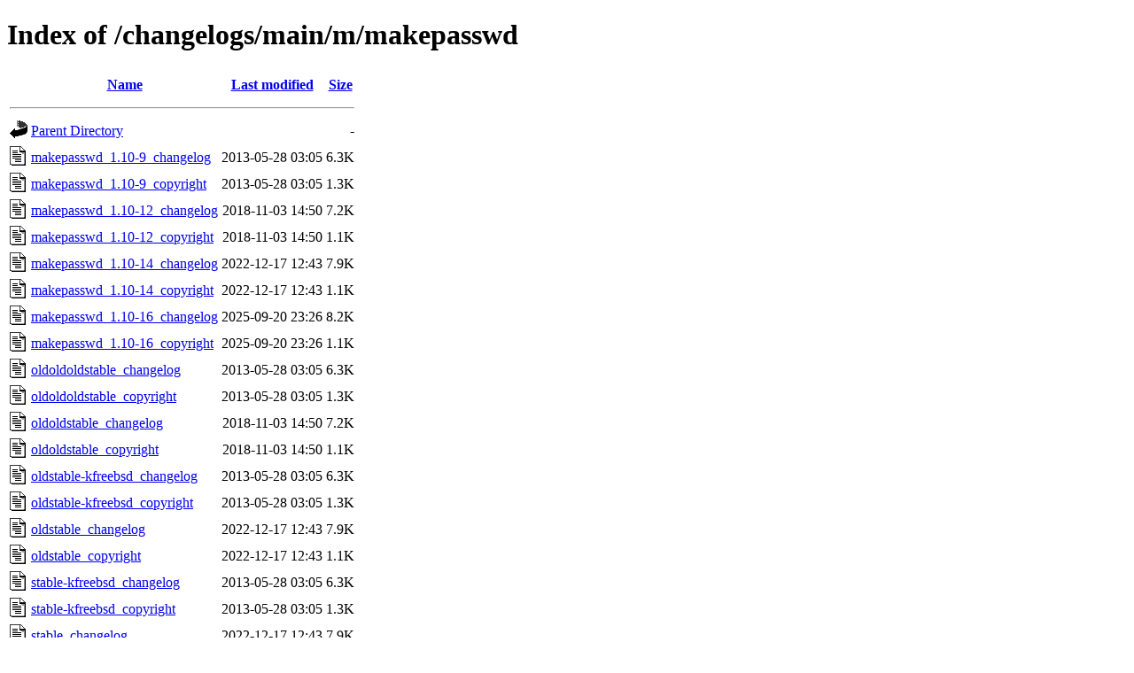

--- FILE ---
content_type: text/html;charset=UTF-8
request_url: https://metadata.ftp-master.debian.org/changelogs/main/m/makepasswd/
body_size: 544
content:
<!DOCTYPE HTML PUBLIC "-//W3C//DTD HTML 4.01//EN" "http://www.w3.org/TR/html4/strict.dtd">
<html>
 <head>
  <title>Index of /changelogs/main/m/makepasswd</title>
 </head>
 <body>
<h1>Index of /changelogs/main/m/makepasswd</h1>
  <table>
   <tr><th valign="top"><img src="/icons/blank.gif" alt="[ICO]"></th><th><a href="?C=N;O=D">Name</a></th><th><a href="?C=M;O=A">Last modified</a></th><th><a href="?C=S;O=A">Size</a></th></tr>
   <tr><th colspan="4"><hr></th></tr>
<tr><td valign="top"><img src="/icons/back.gif" alt="[PARENTDIR]"></td><td><a href="/changelogs/main/m/">Parent Directory</a></td><td>&nbsp;</td><td align="right">  - </td></tr>
<tr><td valign="top"><img src="/icons/text.gif" alt="[TXT]"></td><td><a href="makepasswd_1.10-9_changelog">makepasswd_1.10-9_changelog</a></td><td align="right">2013-05-28 03:05  </td><td align="right">6.3K</td></tr>
<tr><td valign="top"><img src="/icons/text.gif" alt="[TXT]"></td><td><a href="makepasswd_1.10-9_copyright">makepasswd_1.10-9_copyright</a></td><td align="right">2013-05-28 03:05  </td><td align="right">1.3K</td></tr>
<tr><td valign="top"><img src="/icons/text.gif" alt="[TXT]"></td><td><a href="makepasswd_1.10-12_changelog">makepasswd_1.10-12_changelog</a></td><td align="right">2018-11-03 14:50  </td><td align="right">7.2K</td></tr>
<tr><td valign="top"><img src="/icons/text.gif" alt="[TXT]"></td><td><a href="makepasswd_1.10-12_copyright">makepasswd_1.10-12_copyright</a></td><td align="right">2018-11-03 14:50  </td><td align="right">1.1K</td></tr>
<tr><td valign="top"><img src="/icons/text.gif" alt="[TXT]"></td><td><a href="makepasswd_1.10-14_changelog">makepasswd_1.10-14_changelog</a></td><td align="right">2022-12-17 12:43  </td><td align="right">7.9K</td></tr>
<tr><td valign="top"><img src="/icons/text.gif" alt="[TXT]"></td><td><a href="makepasswd_1.10-14_copyright">makepasswd_1.10-14_copyright</a></td><td align="right">2022-12-17 12:43  </td><td align="right">1.1K</td></tr>
<tr><td valign="top"><img src="/icons/text.gif" alt="[TXT]"></td><td><a href="makepasswd_1.10-16_changelog">makepasswd_1.10-16_changelog</a></td><td align="right">2025-09-20 23:26  </td><td align="right">8.2K</td></tr>
<tr><td valign="top"><img src="/icons/text.gif" alt="[TXT]"></td><td><a href="makepasswd_1.10-16_copyright">makepasswd_1.10-16_copyright</a></td><td align="right">2025-09-20 23:26  </td><td align="right">1.1K</td></tr>
<tr><td valign="top"><img src="/icons/text.gif" alt="[TXT]"></td><td><a href="oldoldoldstable_changelog">oldoldoldstable_changelog</a></td><td align="right">2013-05-28 03:05  </td><td align="right">6.3K</td></tr>
<tr><td valign="top"><img src="/icons/text.gif" alt="[TXT]"></td><td><a href="oldoldoldstable_copyright">oldoldoldstable_copyright</a></td><td align="right">2013-05-28 03:05  </td><td align="right">1.3K</td></tr>
<tr><td valign="top"><img src="/icons/text.gif" alt="[TXT]"></td><td><a href="oldoldstable_changelog">oldoldstable_changelog</a></td><td align="right">2018-11-03 14:50  </td><td align="right">7.2K</td></tr>
<tr><td valign="top"><img src="/icons/text.gif" alt="[TXT]"></td><td><a href="oldoldstable_copyright">oldoldstable_copyright</a></td><td align="right">2018-11-03 14:50  </td><td align="right">1.1K</td></tr>
<tr><td valign="top"><img src="/icons/text.gif" alt="[TXT]"></td><td><a href="oldstable-kfreebsd_changelog">oldstable-kfreebsd_changelog</a></td><td align="right">2013-05-28 03:05  </td><td align="right">6.3K</td></tr>
<tr><td valign="top"><img src="/icons/text.gif" alt="[TXT]"></td><td><a href="oldstable-kfreebsd_copyright">oldstable-kfreebsd_copyright</a></td><td align="right">2013-05-28 03:05  </td><td align="right">1.3K</td></tr>
<tr><td valign="top"><img src="/icons/text.gif" alt="[TXT]"></td><td><a href="oldstable_changelog">oldstable_changelog</a></td><td align="right">2022-12-17 12:43  </td><td align="right">7.9K</td></tr>
<tr><td valign="top"><img src="/icons/text.gif" alt="[TXT]"></td><td><a href="oldstable_copyright">oldstable_copyright</a></td><td align="right">2022-12-17 12:43  </td><td align="right">1.1K</td></tr>
<tr><td valign="top"><img src="/icons/text.gif" alt="[TXT]"></td><td><a href="stable-kfreebsd_changelog">stable-kfreebsd_changelog</a></td><td align="right">2013-05-28 03:05  </td><td align="right">6.3K</td></tr>
<tr><td valign="top"><img src="/icons/text.gif" alt="[TXT]"></td><td><a href="stable-kfreebsd_copyright">stable-kfreebsd_copyright</a></td><td align="right">2013-05-28 03:05  </td><td align="right">1.3K</td></tr>
<tr><td valign="top"><img src="/icons/text.gif" alt="[TXT]"></td><td><a href="stable_changelog">stable_changelog</a></td><td align="right">2022-12-17 12:43  </td><td align="right">7.9K</td></tr>
<tr><td valign="top"><img src="/icons/text.gif" alt="[TXT]"></td><td><a href="stable_copyright">stable_copyright</a></td><td align="right">2022-12-17 12:43  </td><td align="right">1.1K</td></tr>
<tr><td valign="top"><img src="/icons/text.gif" alt="[TXT]"></td><td><a href="testing-kfreebsd_changelog">testing-kfreebsd_changelog</a></td><td align="right">2013-05-28 03:05  </td><td align="right">6.3K</td></tr>
<tr><td valign="top"><img src="/icons/text.gif" alt="[TXT]"></td><td><a href="testing-kfreebsd_copyright">testing-kfreebsd_copyright</a></td><td align="right">2013-05-28 03:05  </td><td align="right">1.3K</td></tr>
<tr><td valign="top"><img src="/icons/text.gif" alt="[TXT]"></td><td><a href="testing_changelog">testing_changelog</a></td><td align="right">2025-09-20 23:26  </td><td align="right">8.2K</td></tr>
<tr><td valign="top"><img src="/icons/text.gif" alt="[TXT]"></td><td><a href="testing_copyright">testing_copyright</a></td><td align="right">2025-09-20 23:26  </td><td align="right">1.1K</td></tr>
<tr><td valign="top"><img src="/icons/text.gif" alt="[TXT]"></td><td><a href="unstable_changelog">unstable_changelog</a></td><td align="right">2025-09-20 23:26  </td><td align="right">8.2K</td></tr>
<tr><td valign="top"><img src="/icons/text.gif" alt="[TXT]"></td><td><a href="unstable_copyright">unstable_copyright</a></td><td align="right">2025-09-20 23:26  </td><td align="right">1.1K</td></tr>
   <tr><th colspan="4"><hr></th></tr>
</table>
<address>Apache Server at metadata.ftp-master.debian.org Port 443</address>
</body></html>
